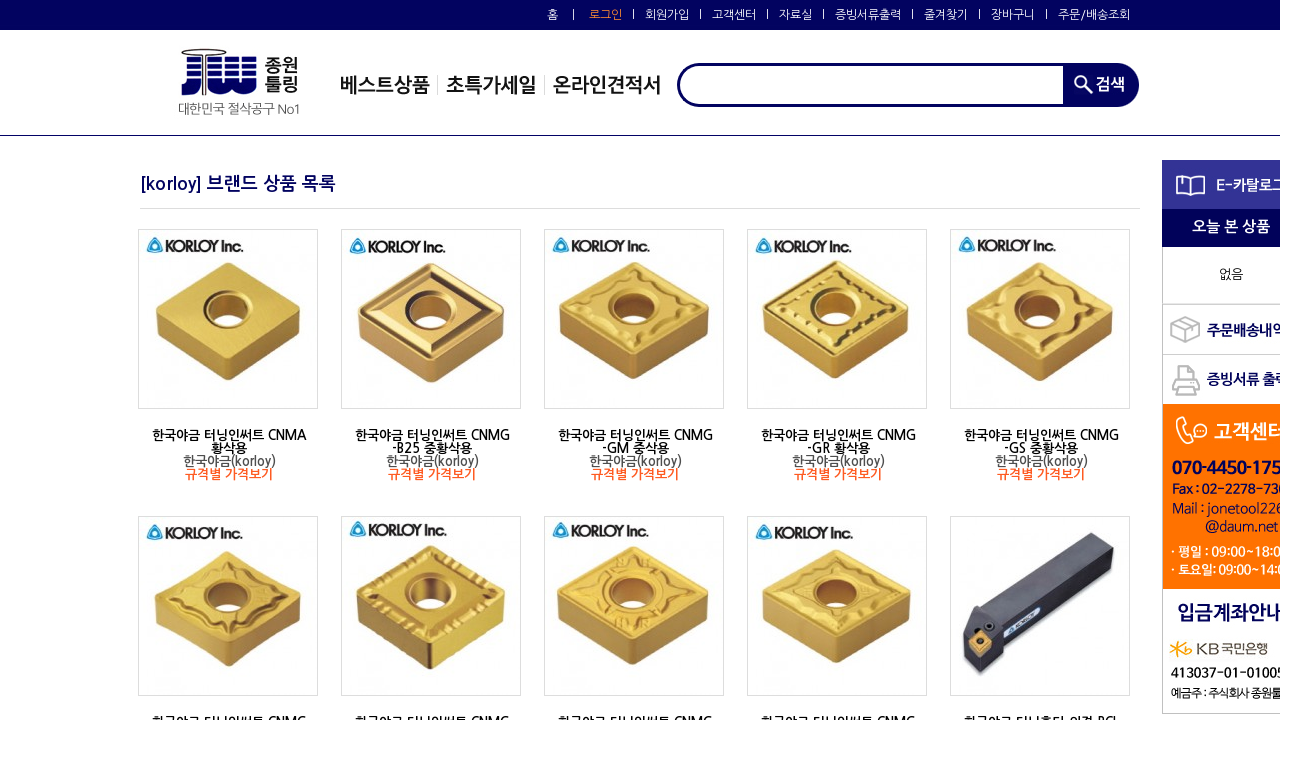

--- FILE ---
content_type: text/html; charset=utf-8
request_url: https://www.jonetool.co.kr:41752/shop/search_brand.php?brand=korloy
body_size: 4541
content:
<!doctype html>
<html lang="ko">
<head>
<meta charset="utf-8">
<meta http-equiv="imagetoolbar" content="no">
<meta http-equiv="X-UA-Compatible" content="IE=Edge">
<title>[korloy] 브랜드 상품 목록 | 주식회사 종원툴링</title>
<link rel="stylesheet" href="https://www.jonetool.co.kr:41752/css/default_shop.css?ver=161020">
<link rel="stylesheet" href="https://www.jonetool.co.kr:41752/skin/shop/basic/style.css?ver=161020">
<!--[if lte IE 8]>
<script src="https://www.jonetool.co.kr:41752/js/html5.js"></script>
<![endif]-->
<script>
// 자바스크립트에서 사용하는 전역변수 선언
var g5_url       = "https://www.jonetool.co.kr:41752";
var g5_bbs_url   = "https://www.jonetool.co.kr:41752/bbs";
var g5_is_member = "";
var g5_is_admin  = "";
var g5_is_mobile = "";
var g5_bo_table  = "";
var g5_sca       = "";
var g5_editor    = "";
var g5_cookie_domain = ".jonetool.co.kr";
</script>
<script src="https://www.jonetool.co.kr:41752/js/jquery-1.8.3.min.js"></script>
<script src="https://www.jonetool.co.kr:41752/js/jquery.shop.menu.js?ver=161020"></script>
<script src="https://www.jonetool.co.kr:41752/js/common.js?ver=161020"></script>
<script src="https://www.jonetool.co.kr:41752/js/wrest.js?ver=161020"></script>

<link href='https://cdn.rawgit.com/openhiun/hangul/14c0f6faa2941116bb53001d6a7dcd5e82300c3f/nanumbarungothic.css' rel='stylesheet' type='text/css'>
</head>
<body>

<link href="/css/default_shop.css?v=3" rel="stylesheet" type="text/css" />
<script language="javascript" src="/menulink.js" type="text/javascript"></script>
<script language="javascript" src="/jquery-1.7.1.min.js" type="text/javascript"></script>

<!-- 상단 시작 { -->
<div id="hd">

    <div id="skip_to_container"><a href="#container">본문 바로가기</a></div>

    
    <div id="topmenu">
	   <div id="top_up">	    
        <div id="tnb">
            <h3>회원메뉴</h3>
            <ul>
				<li><a href="/">홈</a></li>
				<li class="tm_line">ㅣ</li>
                                <li><a href="/bbs/login.php" class="log">로그인</a></li>
				<li class="tm_line">l</li>
                <li><a href="/register.php">회원가입</a></li>
				<li class="tm_line">l</li>
                				<li><a href="javascript:mainmenu('201')">고객센터</a></li>
				<li class="tm_line">l</li>
				<li><a href="javascript:mainmenu('301')">자료실</a></li>
				<li class="tm_line">l</li>
				<li><a href="https://www.jonetool.co.kr:41752/shop/order_statements.php">증빙서류출력</a></li>
				<li class="tm_line">l</li>
				<li><a href="javascript:window.external.addfavorite('http://ikor170530.cafe24.com', '종원툴링');">줄겨찾기</a></li>
				<li class="tm_line">l</li>
				<li><a href="https://www.jonetool.co.kr:41752/shop/cart.php">장바구니</a></li>
				<li class="tm_line">l</li>
				<li><a href="https://www.jonetool.co.kr:41752/shop/orderinquiry.php">주문/배송조회</a></li>
            </ul>
        </div>      
        </div>
		<!--top_up-->
        <div id="top_mi">
		<div id="logo"><a href="javascript:main()"><img src="/img/logo.jpg" /></a></div>
		<div id="navi">
        <ul>
		<li><a href="/shop/listtype.php?type=9"><img src="/img/gnb_01.jpg" alt="" /></a></li>
		<li><a href="/shop/listtype.php?type=5"><img src="/img/gnb_02.jpg" alt="" /></a></li>
		<li><a href="/inq_01.php"><img src="/img/gnb_03.jpg" alt="" /></a></li>
		</ul>
		</div>
        <div id="hd_sch">
            <h3>쇼핑몰 검색</h3>
            <form name="frmsearch1" action="https://www.jonetool.co.kr:41752/shop/search.php" onsubmit="return search_submit(this);">

            <label for="sch_str" class="sound_only">검색어<strong class="sound_only"> 필수</strong></label>
            <input type="text" name="q" value="" id="sch_str" required>
            <input type="image" value="검색" id="sch_submit" src="/img/search.jpg">
            </form>
            <script>
            function search_submit(f) {
                if (f.q.value.length < 2) {
                    alert("검색어는 두글자 이상 입력하십시오.");
                    f.q.select();
                    f.q.focus();
                    return false;
                }

                return true;
            }
            </script>
        </div>
		</div>
		<!--top_mi-->
    </div>
	<!--topmenu-->	
</div>
<!--hd-->	

<div id="wrapper">

    <!-- 콘텐츠 시작 { -->
    <div id="container">

<style type="text/css">
#stv {z-index:1001;position:relative;float:right;width:138px;  top:0}
</style>

	
<!-- 오늘 본 상품 시작 { -->
<aside id="stv">
    <div id="stv_list">
	    <p style="margin:0; padding:0; border:none"><a href="http://ctx.cretec.kr/nctx/ebook/index.do?Mode=1280&versionCheck=Explorer7" target="_blank"><img src="/img/quick_tit.jpg" alt="" /></a></p>
        <h2>
            오늘 본 상품
            <span id="stv_pg"></span>
        </h2>

        
        <p>없음</p>

        
        <ul id="stv_nb">
		     <li><a href="https://www.jonetool.co.kr:41752/shop/orderinquiry.php"><img src="/img/quick_01.jpg" alt="주문/배송조회" /></a></li>
            <li><a href="https://www.jonetool.co.kr:41752/shop/orderinquiry.php"><img src="/img/quick_02.jpg" alt="" /></a></li>
			<li><img src="/img/quick_03.jpg" alt="" /></li>
			<li><img src="/img/quick_04.jpg" alt="" /></li>
        </ul>
    </div>
</aside>

<script src="https://www.jonetool.co.kr:41752/js/scroll_oldie.js"></script>
<!-- } 오늘 본 상품 끝 -->
	<div id="container_title">[korloy] 브랜드 상품 목록</div>
<!-- 검색 시작 { -->
<div id="ssch">

    <!-- 검색결과 시작 { -->
    <div>
                    <div class="tabBody2 ">
<!-- 상품진열 20 시작 { -->
<ul class="sct sct_20">
<li class="sct_li sct_clear" style="width:178px">
<div class="sct_img"><a href="https://www.jonetool.co.kr:41752/shop/item.php?it_id=1515488572003" class="sct_a">
<img src="https://www.jonetool.co.kr:41752/data/item/1515488503/thumb-7YGs6riw67OA7ZmY_CNMA_178x178.jpg" width="178" height="178" alt="한국야금 터닝인써트 CNMA 황삭용">
</a></div>
<div class="sct_icon"><span class="sit_icon"></span></div>
<div class="sct_txt"><a href="https://www.jonetool.co.kr:41752/shop/item.php?it_id=1515488572003" style='color:#000;font-size:13px; font-weight:bold;'><p>
한국야금 터닝인써트 CNMA 황삭용</p>
<p style='color:#4e4e4e'>한국야금(korloy)</p>

<p class="sct_cost">규격별 가격보기
</p></a></div>
</li>
<li class="sct_li" style="width:178px">
<div class="sct_img"><a href="https://www.jonetool.co.kr:41752/shop/item.php?it_id=1515488683003" class="sct_a">
<img src="https://www.jonetool.co.kr:41752/data/item/1515488606/thumb-7YGs6riw67OA7ZmY_CNMGB25_178x178.jpg" width="178" height="178" alt="한국야금 터닝인써트 CNMG-B25 중황삭용">
</a></div>
<div class="sct_icon"><span class="sit_icon"></span></div>
<div class="sct_txt"><a href="https://www.jonetool.co.kr:41752/shop/item.php?it_id=1515488683003" style='color:#000;font-size:13px; font-weight:bold;'><p>
한국야금 터닝인써트 CNMG-B25 중황삭용</p>
<p style='color:#4e4e4e'>한국야금(korloy)</p>

<p class="sct_cost">규격별 가격보기
</p></a></div>
</li>
<li class="sct_li" style="width:178px">
<div class="sct_img"><a href="https://www.jonetool.co.kr:41752/shop/item.php?it_id=1515489277003" class="sct_a">
<img src="https://www.jonetool.co.kr:41752/data/item/1515489111/thumb-7YGs6riw67OA7ZmY_CNMGGM_178x178.jpg" width="178" height="178" alt="한국야금 터닝인써트 CNMG-GM 중삭용">
</a></div>
<div class="sct_icon"><span class="sit_icon"></span></div>
<div class="sct_txt"><a href="https://www.jonetool.co.kr:41752/shop/item.php?it_id=1515489277003" style='color:#000;font-size:13px; font-weight:bold;'><p>
한국야금 터닝인써트 CNMG-GM 중삭용</p>
<p style='color:#4e4e4e'>한국야금(korloy)</p>

<p class="sct_cost">규격별 가격보기
</p></a></div>
</li>
<li class="sct_li" style="width:178px">
<div class="sct_img"><a href="https://www.jonetool.co.kr:41752/shop/item.php?it_id=1515514200003" class="sct_a">
<img src="https://www.jonetool.co.kr:41752/data/item/1515514139/thumb-7YGs6riw67OA7ZmY_CNMGGR_178x178.jpg" width="178" height="178" alt="한국야금 터닝인써트 CNMG-GR 황삭용">
</a></div>
<div class="sct_icon"><span class="sit_icon"></span></div>
<div class="sct_txt"><a href="https://www.jonetool.co.kr:41752/shop/item.php?it_id=1515514200003" style='color:#000;font-size:13px; font-weight:bold;'><p>
한국야금 터닝인써트 CNMG-GR 황삭용</p>
<p style='color:#4e4e4e'>한국야금(korloy)</p>

<p class="sct_cost">규격별 가격보기
</p></a></div>
</li>
<li class="sct_li sct_last" style="width:178px">
<div class="sct_img"><a href="https://www.jonetool.co.kr:41752/shop/item.php?it_id=1515514389003" class="sct_a">
<img src="https://www.jonetool.co.kr:41752/data/item/1515514321/thumb-7YGs6riw67OA7ZmY_CNMGGS_178x178.jpg" width="178" height="178" alt="한국야금 터닝인써트 CNMG-GS 중황삭용">
</a></div>
<div class="sct_icon"><span class="sit_icon"></span></div>
<div class="sct_txt"><a href="https://www.jonetool.co.kr:41752/shop/item.php?it_id=1515514389003" style='color:#000;font-size:13px; font-weight:bold;'><p>
한국야금 터닝인써트 CNMG-GS 중황삭용</p>
<p style='color:#4e4e4e'>한국야금(korloy)</p>

<p class="sct_cost">규격별 가격보기
</p></a></div>
</li>
<li class="sct_li sct_clear" style="width:178px">
<div class="sct_img"><a href="https://www.jonetool.co.kr:41752/shop/item.php?it_id=1515514585003" class="sct_a">
<img src="https://www.jonetool.co.kr:41752/data/item/1515514522/thumb-7YGs6riw67OA7ZmY_CNMGHA_178x178.jpg" width="178" height="178" alt="한국야금 터닝인써트 CNMG-HA 중사상용">
</a></div>
<div class="sct_icon"><span class="sit_icon"></span></div>
<div class="sct_txt"><a href="https://www.jonetool.co.kr:41752/shop/item.php?it_id=1515514585003" style='color:#000;font-size:13px; font-weight:bold;'><p>
한국야금 터닝인써트 CNMG-HA 중사상용</p>
<p style='color:#4e4e4e'>한국야금(korloy)</p>

<p class="sct_cost">규격별 가격보기
</p></a></div>
</li>
<li class="sct_li" style="width:178px">
<div class="sct_img"><a href="https://www.jonetool.co.kr:41752/shop/item.php?it_id=1515514762003" class="sct_a">
<img src="https://www.jonetool.co.kr:41752/data/item/1515514704/thumb-7YGs6riw67OA7ZmY_CNMGHC_178x178.jpg" width="178" height="178" alt="한국야금 터닝인써트 CNMG-HC 중사상용">
</a></div>
<div class="sct_icon"><span class="sit_icon"></span></div>
<div class="sct_txt"><a href="https://www.jonetool.co.kr:41752/shop/item.php?it_id=1515514762003" style='color:#000;font-size:13px; font-weight:bold;'><p>
한국야금 터닝인써트 CNMG-HC 중사상용</p>
<p style='color:#4e4e4e'>한국야금(korloy)</p>

<p class="sct_cost">규격별 가격보기
</p></a></div>
</li>
<li class="sct_li" style="width:178px">
<div class="sct_img"><a href="https://www.jonetool.co.kr:41752/shop/item.php?it_id=1515515066003" class="sct_a">
<img src="https://www.jonetool.co.kr:41752/data/item/1515515007/thumb-7YGs6riw67OA7ZmY_CNMGHR_178x178.jpg" width="178" height="178" alt="한국야금 터닝인써트 CNMG-HR 황삭용">
</a></div>
<div class="sct_icon"><span class="sit_icon"></span></div>
<div class="sct_txt"><a href="https://www.jonetool.co.kr:41752/shop/item.php?it_id=1515515066003" style='color:#000;font-size:13px; font-weight:bold;'><p>
한국야금 터닝인써트 CNMG-HR 황삭용</p>
<p style='color:#4e4e4e'>한국야금(korloy)</p>

<p class="sct_cost">규격별 가격보기
</p></a></div>
</li>
<li class="sct_li" style="width:178px">
<div class="sct_img"><a href="https://www.jonetool.co.kr:41752/shop/item.php?it_id=1515515333003" class="sct_a">
<img src="https://www.jonetool.co.kr:41752/data/item/1515515270/thumb-7YGs6riw67OA7ZmY_CNMGHS_178x178.jpg" width="178" height="178" alt="한국야금 터닝인써트 CNMG-HS 중삭용">
</a></div>
<div class="sct_icon"><span class="sit_icon"></span></div>
<div class="sct_txt"><a href="https://www.jonetool.co.kr:41752/shop/item.php?it_id=1515515333003" style='color:#000;font-size:13px; font-weight:bold;'><p>
한국야금 터닝인써트 CNMG-HS 중삭용</p>
<p style='color:#4e4e4e'>한국야금(korloy)</p>

<p class="sct_cost">규격별 가격보기
</p></a></div>
</li>
<li class="sct_li sct_last" style="width:178px">
<div class="sct_img"><a href="https://www.jonetool.co.kr:41752/shop/item.php?it_id=1515515635003" class="sct_a">
<img src="https://www.jonetool.co.kr:41752/data/item/1515515349/thumb-7YGs6riw67OA7ZmY_PCLNRL_178x178.jpg" width="178" height="178" alt="한국야금 터닝홀더-외경 PCLNR PCLNL">
</a></div>
<div class="sct_icon"><span class="sit_icon"></span></div>
<div class="sct_txt"><a href="https://www.jonetool.co.kr:41752/shop/item.php?it_id=1515515635003" style='color:#000;font-size:13px; font-weight:bold;'><p>
한국야금 터닝홀더-외경 PCLNR PCLNL</p>
<p style='color:#4e4e4e'>한국야금(korloy)</p>

<p class="sct_cost">규격별 가격보기
</p></a></div>
</li>
<li class="sct_li sct_clear" style="width:178px">
<div class="sct_img"><a href="https://www.jonetool.co.kr:41752/shop/item.php?it_id=1516081369010" class="sct_a">
<img src="https://www.jonetool.co.kr:41752/data/item/1516081279/thumb-7YGs6riw67OA7ZmY_DNMA_178x178.jpg" width="178" height="178" alt="한국야금 터닝인써트 DNMA 황삭용">
</a></div>
<div class="sct_icon"><span class="sit_icon"></span></div>
<div class="sct_txt"><a href="https://www.jonetool.co.kr:41752/shop/item.php?it_id=1516081369010" style='color:#000;font-size:13px; font-weight:bold;'><p>
한국야금 터닝인써트 DNMA 황삭용</p>
<p style='color:#4e4e4e'>한국야금(korloy)</p>

<p class="sct_cost">규격별 가격보기
</p></a></div>
</li>
<li class="sct_li" style="width:178px">
<div class="sct_img"><a href="https://www.jonetool.co.kr:41752/shop/item.php?it_id=1516086228038" class="sct_a">
<img src="https://www.jonetool.co.kr:41752/data/item/1516086143/thumb-7YGs6riw67OA7ZmY_DNMGB25_178x178.jpg" width="178" height="178" alt="한국야금 터닝인써트 DNMG-B25 중황삭용">
</a></div>
<div class="sct_icon"><span class="sit_icon"></span></div>
<div class="sct_txt"><a href="https://www.jonetool.co.kr:41752/shop/item.php?it_id=1516086228038" style='color:#000;font-size:13px; font-weight:bold;'><p>
한국야금 터닝인써트 DNMG-B25 중황삭용</p>
<p style='color:#4e4e4e'>한국야금(korloy)</p>

<p class="sct_cost">규격별 가격보기
</p></a></div>
</li>
<li class="sct_li" style="width:178px">
<div class="sct_img"><a href="https://www.jonetool.co.kr:41752/shop/item.php?it_id=1516154615013" class="sct_a">
<img src="https://www.jonetool.co.kr:41752/data/item/1516154552/thumb-7YGs6riw67OA7ZmY_DNMGGM_178x178.jpg" width="178" height="178" alt="한국야금 터닝인써트 DNMG-GM 중삭용">
</a></div>
<div class="sct_icon"><span class="sit_icon"></span></div>
<div class="sct_txt"><a href="https://www.jonetool.co.kr:41752/shop/item.php?it_id=1516154615013" style='color:#000;font-size:13px; font-weight:bold;'><p>
한국야금 터닝인써트 DNMG-GM 중삭용</p>
<p style='color:#4e4e4e'>한국야금(korloy)</p>

<p class="sct_cost">규격별 가격보기
</p></a></div>
</li>
<li class="sct_li" style="width:178px">
<div class="sct_img"><a href="https://www.jonetool.co.kr:41752/shop/item.php?it_id=1516164452016" class="sct_a">
<img src="https://www.jonetool.co.kr:41752/data/item/1516164392/thumb-7YGs6riw67OA7ZmY_DNMGGR_178x178.jpg" width="178" height="178" alt="한국야금 터닝인써트 DNMG-GR 황삭용">
</a></div>
<div class="sct_icon"><span class="sit_icon"></span></div>
<div class="sct_txt"><a href="https://www.jonetool.co.kr:41752/shop/item.php?it_id=1516164452016" style='color:#000;font-size:13px; font-weight:bold;'><p>
한국야금 터닝인써트 DNMG-GR 황삭용</p>
<p style='color:#4e4e4e'>한국야금(korloy)</p>

<p class="sct_cost">규격별 가격보기
</p></a></div>
</li>
<li class="sct_li sct_last" style="width:178px">
<div class="sct_img"><a href="https://www.jonetool.co.kr:41752/shop/item.php?it_id=1516165384017" class="sct_a">
<img src="https://www.jonetool.co.kr:41752/data/item/1516165328/thumb-7YGs6riw67OA7ZmY_DNMGHA_178x178.jpg" width="178" height="178" alt="한국야금 터닝인써트 DNMG-HA 중사상용">
</a></div>
<div class="sct_icon"><span class="sit_icon"></span></div>
<div class="sct_txt"><a href="https://www.jonetool.co.kr:41752/shop/item.php?it_id=1516165384017" style='color:#000;font-size:13px; font-weight:bold;'><p>
한국야금 터닝인써트 DNMG-HA 중사상용</p>
<p style='color:#4e4e4e'>한국야금(korloy)</p>

<p class="sct_cost">규격별 가격보기
</p></a></div>
</li>
<li class="sct_li sct_clear" style="width:178px">
<div class="sct_img"><a href="https://www.jonetool.co.kr:41752/shop/item.php?it_id=1516165491004" class="sct_a">
<img src="https://www.jonetool.co.kr:41752/data/item/1516165425/thumb-7YGs6riw67OA7ZmY_DNMGHC_178x178.jpg" width="178" height="178" alt="한국야금 터닝인써트 DNMG-HC 중사상용">
</a></div>
<div class="sct_icon"><span class="sit_icon"></span></div>
<div class="sct_txt"><a href="https://www.jonetool.co.kr:41752/shop/item.php?it_id=1516165491004" style='color:#000;font-size:13px; font-weight:bold;'><p>
한국야금 터닝인써트 DNMG-HC 중사상용</p>
<p style='color:#4e4e4e'>한국야금(korloy)</p>

<p class="sct_cost">규격별 가격보기
</p></a></div>
</li>
<li class="sct_li" style="width:178px">
<div class="sct_img"><a href="https://www.jonetool.co.kr:41752/shop/item.php?it_id=1516165624026" class="sct_a">
<img src="https://www.jonetool.co.kr:41752/data/item/1516165560/thumb-7YGs6riw67OA7ZmY_DNMGHS_178x178.jpg" width="178" height="178" alt="한국야금 터닝인써트 DNMG-HS 중삭용">
</a></div>
<div class="sct_icon"><span class="sit_icon"></span></div>
<div class="sct_txt"><a href="https://www.jonetool.co.kr:41752/shop/item.php?it_id=1516165624026" style='color:#000;font-size:13px; font-weight:bold;'><p>
한국야금 터닝인써트 DNMG-HS 중삭용</p>
<p style='color:#4e4e4e'>한국야금(korloy)</p>

<p class="sct_cost">규격별 가격보기
</p></a></div>
</li>
<li class="sct_li" style="width:178px">
<div class="sct_img"><a href="https://www.jonetool.co.kr:41752/shop/item.php?it_id=1516165720005" class="sct_a">
<img src="https://www.jonetool.co.kr:41752/data/item/1516165655/thumb-7YGs6riw67OA7ZmY_RNMGB25_178x178.jpg" width="178" height="178" alt="한국야금 터닝인써트 RNMG-B25 중황삭용">
</a></div>
<div class="sct_icon"><span class="sit_icon"></span></div>
<div class="sct_txt"><a href="https://www.jonetool.co.kr:41752/shop/item.php?it_id=1516165720005" style='color:#000;font-size:13px; font-weight:bold;'><p>
한국야금 터닝인써트 RNMG-B25 중황삭용</p>
<p style='color:#4e4e4e'>한국야금(korloy)</p>

<p class="sct_cost">규격별 가격보기
</p></a></div>
</li>
<li class="sct_li" style="width:178px">
<div class="sct_img"><a href="https://www.jonetool.co.kr:41752/shop/item.php?it_id=1516238370003" class="sct_a">
<img src="https://www.jonetool.co.kr:41752/data/item/1516238290/thumb-7YGs6riw67OA7ZmY_SNGG_178x178.jpg" width="178" height="178" alt="한국야금 터닝인써트 SNGG 중삭용">
</a></div>
<div class="sct_icon"><span class="sit_icon"></span></div>
<div class="sct_txt"><a href="https://www.jonetool.co.kr:41752/shop/item.php?it_id=1516238370003" style='color:#000;font-size:13px; font-weight:bold;'><p>
한국야금 터닝인써트 SNGG 중삭용</p>
<p style='color:#4e4e4e'>한국야금(korloy)</p>

<p class="sct_cost">규격별 가격보기
</p></a></div>
</li>
<li class="sct_li sct_last" style="width:178px">
<div class="sct_img"><a href="https://www.jonetool.co.kr:41752/shop/item.php?it_id=1516239419014" class="sct_a">
<img src="https://www.jonetool.co.kr:41752/data/item/1516239248/thumb-7YGs6riw67OA7ZmY_SNMA_178x178.jpg" width="178" height="178" alt="한국야금 터닝인써트 SNMA 황삭용">
</a></div>
<div class="sct_icon"><span class="sit_icon"></span></div>
<div class="sct_txt"><a href="https://www.jonetool.co.kr:41752/shop/item.php?it_id=1516239419014" style='color:#000;font-size:13px; font-weight:bold;'><p>
한국야금 터닝인써트 SNMA 황삭용</p>
<p style='color:#4e4e4e'>한국야금(korloy)</p>

<p class="sct_cost">규격별 가격보기
</p></a></div>
</li>
</ul>
<!-- } 상품진열 20 끝 -->
			</div>
		</div>
	</div>
</div>
<nav class="pg_wrap"><span class="pg"><span class="sound_only">열린</span><strong class="pg_current">1</strong><span class="sound_only">페이지</span>
<a href="/shop/search_brand.php?brand=korloy&amp;page=2" class="pg_page">2<span class="sound_only">페이지</span></a>
<a href="/shop/search_brand.php?brand=korloy&amp;page=3" class="pg_page">3<span class="sound_only">페이지</span></a>
<a href="/shop/search_brand.php?brand=korloy&amp;page=3" class="pg_page pg_end">맨끝</a>
</span></nav>    </div>
    <!-- } 검색결과 끝 -->

</div>
<!-- } 검색 끝 -->

<script>
function set_sort(qsort, qorder)
{
    var f = document.frmdetailsearch;
    f.qsort.value = qsort;
    f.qorder.value = qorder;
    f.submit();
}

function set_ca_id(qcaid)
{
    var f = document.frmdetailsearch;
    f.qcaid.value = qcaid;
    f.submit();
}
</script>


    </div>
    
</div>

<!-- } 콘텐츠 끝 -->

<!-- 하단 시작 { -->

<div id="ft_up">
<div id="tail_up">
	<ul>
	   <li class="ts"><a href="https://www.jonetool.co.kr:41752/bbs/content.php?co_id=company">회사소개</a></li>
	   <li class="line">l</li>
	   <li><a href="https://www.jonetool.co.kr:41752/bbs/content.php?co_id=provision">이용약관</a></li>
	   <li class="line">l</li>
       <li><a href="https://www.jonetool.co.kr:41752/bbs/content.php?co_id=privacy">개인보호약관</a></li>
	   <li class="line">l</li>
       <li><a href="javascript:mainmenu('201')">고객센터</a></li>
	   <li style="padding:5px 0 0 0; float:left; margin-left:420px"><a href="https://www.cafe24corp.com/" target="_blank"><img src="/img/bot_01.jpg" alt="" /></a></li>
	   <li style="padding:5px 0 0 0; float:left; margin-left:10px"><a href="http://www.ftc.go.kr/" target="_blank"><img src="/img/bot_02.jpg" alt="" /></a></li>
	   <li class="to"><a href="#"><img src="/img/top.jpg" alt="" /></a></li>
    </ul>
</div>
</div>

<div id="ft">
    <div>
	   <p><img src="/img/foot.jpg" alt="" /></p>
        <p>
            <span>상호명 : (주) 종원툴링</span>
			<span class="line">l</span>
			<span>대표 : 조덕원</span> <br />
			<span>사업자 등록번호</b> 536-86-00691 <a href="http://www.ftc.go.kr/info/bizinfo/communicationList.jsp" target="_blank">[사업자등록번호확인]</a></span>
            <span class="line">l</span>
			<span>통신판매업신고번호 제 2023-서울송파-0232 호</span><br />
            <span>주소 : 서울특별시 송파구 충민로 10 가든파이브툴 B-53호</span>
			<span class="line">l</span>
			<span>전화번호 : 02-2278-7306</span>
			<span class="line">l</span>
			<span>팩스 : 02-2278-7305</span><br>
			<span>개인정보관리책임자 : 조종진</span>
			<span class="line">l</span>
			<span>호스팅제공 : 카페24㈜</span><br />
            <span>Copyright &copy; 2017 <b>JongwonTooling Co., Ltd.</b> All Rights Reserved.</span>
        </p>
		<p class="foot"><img src='http://image.inicis.com/mkt/certmark/inipay/inipay_74x74_color.png'; border="0" alt="클릭하시면 이니시스 결제시스템의 유효성을 확인하실 수 있습니다." style="cursor:hand" Onclick=javascript:window.open("https://mark.inicis.com/mark/popup_v1.php?mid=SIRjonetoo","mark","scrollbars=no,resizable=no,width=565,height=683");></p>
    </div>
</div>

<script src="https://www.jonetool.co.kr:41752/js/sns.js"></script>
<!-- } 하단 끝 -->



<!-- ie6,7에서 사이드뷰가 게시판 목록에서 아래 사이드뷰에 가려지는 현상 수정 -->
<!--[if lte IE 7]>
<script>
$(function() {
    var $sv_use = $(".sv_use");
    var count = $sv_use.length;

    $sv_use.each(function() {
        $(this).css("z-index", count);
        $(this).css("position", "relative");
        count = count - 1;
    });
});
</script>
<![endif]-->

<div style="position:fixed;right:0;bottom:0;width:100px;height:85px;"><img src="/img/cornertrust.gif"></div>
</body>
</html>



--- FILE ---
content_type: application/javascript
request_url: https://www.jonetool.co.kr:41752/menulink.js
body_size: 821
content:
function mainmenu(args) { 
	//category
	if(args == "101") args = "/shop/list.php?ca_id=10";	
	if(args == "102") args = "/shop/list.php?ca_id=20";	
	if(args == "103") args = "/shop/list.php?ca_id=30";	
	if(args == "104") args = "/shop/list.php?ca_id=40";
	if(args == "105") args = "/shop/list.php?ca_id=50";	
	if(args == "106") args = "/shop/list.php?ca_id=60";	
	if(args == "107") args = "/shop/list.php?ca_id=70";	
	if(args == "108") args = "/shop/list.php?ca_id=80";	
	if(args == "109") args = "/shop/list.php?ca_id=90";	
	if(args == "110") args = "/shop/list.php?ca_id=a0";	
	//board
    if(args == "201") args = "/bbs/board.php?bo_table=customer"; // 고객센터
	if(args == "301") args = "/bbs/board.php?bo_table=library"; // 자료실

location.href = ""+ args;
}

function main() {  parent.location.href = "/" ; }